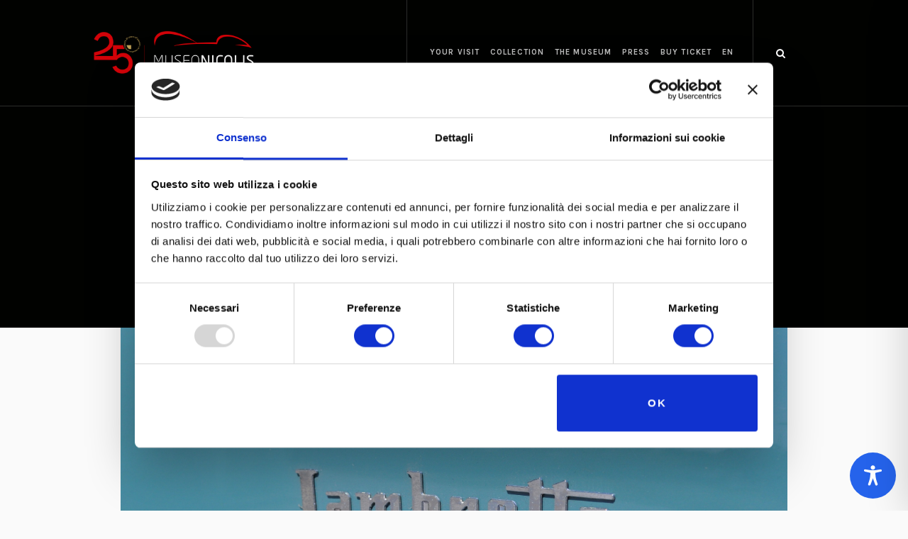

--- FILE ---
content_type: text/html; charset=utf-8
request_url: https://www.google.com/recaptcha/api2/anchor?ar=1&k=6Ldli1wqAAAAAFbWHemoTN3CGxtJYTt52LsY3J-N&co=aHR0cHM6Ly93d3cubXVzZW9uaWNvbGlzLmNvbTo0NDM.&hl=en&v=PoyoqOPhxBO7pBk68S4YbpHZ&size=invisible&anchor-ms=20000&execute-ms=30000&cb=x03tkiiodzab
body_size: 48815
content:
<!DOCTYPE HTML><html dir="ltr" lang="en"><head><meta http-equiv="Content-Type" content="text/html; charset=UTF-8">
<meta http-equiv="X-UA-Compatible" content="IE=edge">
<title>reCAPTCHA</title>
<style type="text/css">
/* cyrillic-ext */
@font-face {
  font-family: 'Roboto';
  font-style: normal;
  font-weight: 400;
  font-stretch: 100%;
  src: url(//fonts.gstatic.com/s/roboto/v48/KFO7CnqEu92Fr1ME7kSn66aGLdTylUAMa3GUBHMdazTgWw.woff2) format('woff2');
  unicode-range: U+0460-052F, U+1C80-1C8A, U+20B4, U+2DE0-2DFF, U+A640-A69F, U+FE2E-FE2F;
}
/* cyrillic */
@font-face {
  font-family: 'Roboto';
  font-style: normal;
  font-weight: 400;
  font-stretch: 100%;
  src: url(//fonts.gstatic.com/s/roboto/v48/KFO7CnqEu92Fr1ME7kSn66aGLdTylUAMa3iUBHMdazTgWw.woff2) format('woff2');
  unicode-range: U+0301, U+0400-045F, U+0490-0491, U+04B0-04B1, U+2116;
}
/* greek-ext */
@font-face {
  font-family: 'Roboto';
  font-style: normal;
  font-weight: 400;
  font-stretch: 100%;
  src: url(//fonts.gstatic.com/s/roboto/v48/KFO7CnqEu92Fr1ME7kSn66aGLdTylUAMa3CUBHMdazTgWw.woff2) format('woff2');
  unicode-range: U+1F00-1FFF;
}
/* greek */
@font-face {
  font-family: 'Roboto';
  font-style: normal;
  font-weight: 400;
  font-stretch: 100%;
  src: url(//fonts.gstatic.com/s/roboto/v48/KFO7CnqEu92Fr1ME7kSn66aGLdTylUAMa3-UBHMdazTgWw.woff2) format('woff2');
  unicode-range: U+0370-0377, U+037A-037F, U+0384-038A, U+038C, U+038E-03A1, U+03A3-03FF;
}
/* math */
@font-face {
  font-family: 'Roboto';
  font-style: normal;
  font-weight: 400;
  font-stretch: 100%;
  src: url(//fonts.gstatic.com/s/roboto/v48/KFO7CnqEu92Fr1ME7kSn66aGLdTylUAMawCUBHMdazTgWw.woff2) format('woff2');
  unicode-range: U+0302-0303, U+0305, U+0307-0308, U+0310, U+0312, U+0315, U+031A, U+0326-0327, U+032C, U+032F-0330, U+0332-0333, U+0338, U+033A, U+0346, U+034D, U+0391-03A1, U+03A3-03A9, U+03B1-03C9, U+03D1, U+03D5-03D6, U+03F0-03F1, U+03F4-03F5, U+2016-2017, U+2034-2038, U+203C, U+2040, U+2043, U+2047, U+2050, U+2057, U+205F, U+2070-2071, U+2074-208E, U+2090-209C, U+20D0-20DC, U+20E1, U+20E5-20EF, U+2100-2112, U+2114-2115, U+2117-2121, U+2123-214F, U+2190, U+2192, U+2194-21AE, U+21B0-21E5, U+21F1-21F2, U+21F4-2211, U+2213-2214, U+2216-22FF, U+2308-230B, U+2310, U+2319, U+231C-2321, U+2336-237A, U+237C, U+2395, U+239B-23B7, U+23D0, U+23DC-23E1, U+2474-2475, U+25AF, U+25B3, U+25B7, U+25BD, U+25C1, U+25CA, U+25CC, U+25FB, U+266D-266F, U+27C0-27FF, U+2900-2AFF, U+2B0E-2B11, U+2B30-2B4C, U+2BFE, U+3030, U+FF5B, U+FF5D, U+1D400-1D7FF, U+1EE00-1EEFF;
}
/* symbols */
@font-face {
  font-family: 'Roboto';
  font-style: normal;
  font-weight: 400;
  font-stretch: 100%;
  src: url(//fonts.gstatic.com/s/roboto/v48/KFO7CnqEu92Fr1ME7kSn66aGLdTylUAMaxKUBHMdazTgWw.woff2) format('woff2');
  unicode-range: U+0001-000C, U+000E-001F, U+007F-009F, U+20DD-20E0, U+20E2-20E4, U+2150-218F, U+2190, U+2192, U+2194-2199, U+21AF, U+21E6-21F0, U+21F3, U+2218-2219, U+2299, U+22C4-22C6, U+2300-243F, U+2440-244A, U+2460-24FF, U+25A0-27BF, U+2800-28FF, U+2921-2922, U+2981, U+29BF, U+29EB, U+2B00-2BFF, U+4DC0-4DFF, U+FFF9-FFFB, U+10140-1018E, U+10190-1019C, U+101A0, U+101D0-101FD, U+102E0-102FB, U+10E60-10E7E, U+1D2C0-1D2D3, U+1D2E0-1D37F, U+1F000-1F0FF, U+1F100-1F1AD, U+1F1E6-1F1FF, U+1F30D-1F30F, U+1F315, U+1F31C, U+1F31E, U+1F320-1F32C, U+1F336, U+1F378, U+1F37D, U+1F382, U+1F393-1F39F, U+1F3A7-1F3A8, U+1F3AC-1F3AF, U+1F3C2, U+1F3C4-1F3C6, U+1F3CA-1F3CE, U+1F3D4-1F3E0, U+1F3ED, U+1F3F1-1F3F3, U+1F3F5-1F3F7, U+1F408, U+1F415, U+1F41F, U+1F426, U+1F43F, U+1F441-1F442, U+1F444, U+1F446-1F449, U+1F44C-1F44E, U+1F453, U+1F46A, U+1F47D, U+1F4A3, U+1F4B0, U+1F4B3, U+1F4B9, U+1F4BB, U+1F4BF, U+1F4C8-1F4CB, U+1F4D6, U+1F4DA, U+1F4DF, U+1F4E3-1F4E6, U+1F4EA-1F4ED, U+1F4F7, U+1F4F9-1F4FB, U+1F4FD-1F4FE, U+1F503, U+1F507-1F50B, U+1F50D, U+1F512-1F513, U+1F53E-1F54A, U+1F54F-1F5FA, U+1F610, U+1F650-1F67F, U+1F687, U+1F68D, U+1F691, U+1F694, U+1F698, U+1F6AD, U+1F6B2, U+1F6B9-1F6BA, U+1F6BC, U+1F6C6-1F6CF, U+1F6D3-1F6D7, U+1F6E0-1F6EA, U+1F6F0-1F6F3, U+1F6F7-1F6FC, U+1F700-1F7FF, U+1F800-1F80B, U+1F810-1F847, U+1F850-1F859, U+1F860-1F887, U+1F890-1F8AD, U+1F8B0-1F8BB, U+1F8C0-1F8C1, U+1F900-1F90B, U+1F93B, U+1F946, U+1F984, U+1F996, U+1F9E9, U+1FA00-1FA6F, U+1FA70-1FA7C, U+1FA80-1FA89, U+1FA8F-1FAC6, U+1FACE-1FADC, U+1FADF-1FAE9, U+1FAF0-1FAF8, U+1FB00-1FBFF;
}
/* vietnamese */
@font-face {
  font-family: 'Roboto';
  font-style: normal;
  font-weight: 400;
  font-stretch: 100%;
  src: url(//fonts.gstatic.com/s/roboto/v48/KFO7CnqEu92Fr1ME7kSn66aGLdTylUAMa3OUBHMdazTgWw.woff2) format('woff2');
  unicode-range: U+0102-0103, U+0110-0111, U+0128-0129, U+0168-0169, U+01A0-01A1, U+01AF-01B0, U+0300-0301, U+0303-0304, U+0308-0309, U+0323, U+0329, U+1EA0-1EF9, U+20AB;
}
/* latin-ext */
@font-face {
  font-family: 'Roboto';
  font-style: normal;
  font-weight: 400;
  font-stretch: 100%;
  src: url(//fonts.gstatic.com/s/roboto/v48/KFO7CnqEu92Fr1ME7kSn66aGLdTylUAMa3KUBHMdazTgWw.woff2) format('woff2');
  unicode-range: U+0100-02BA, U+02BD-02C5, U+02C7-02CC, U+02CE-02D7, U+02DD-02FF, U+0304, U+0308, U+0329, U+1D00-1DBF, U+1E00-1E9F, U+1EF2-1EFF, U+2020, U+20A0-20AB, U+20AD-20C0, U+2113, U+2C60-2C7F, U+A720-A7FF;
}
/* latin */
@font-face {
  font-family: 'Roboto';
  font-style: normal;
  font-weight: 400;
  font-stretch: 100%;
  src: url(//fonts.gstatic.com/s/roboto/v48/KFO7CnqEu92Fr1ME7kSn66aGLdTylUAMa3yUBHMdazQ.woff2) format('woff2');
  unicode-range: U+0000-00FF, U+0131, U+0152-0153, U+02BB-02BC, U+02C6, U+02DA, U+02DC, U+0304, U+0308, U+0329, U+2000-206F, U+20AC, U+2122, U+2191, U+2193, U+2212, U+2215, U+FEFF, U+FFFD;
}
/* cyrillic-ext */
@font-face {
  font-family: 'Roboto';
  font-style: normal;
  font-weight: 500;
  font-stretch: 100%;
  src: url(//fonts.gstatic.com/s/roboto/v48/KFO7CnqEu92Fr1ME7kSn66aGLdTylUAMa3GUBHMdazTgWw.woff2) format('woff2');
  unicode-range: U+0460-052F, U+1C80-1C8A, U+20B4, U+2DE0-2DFF, U+A640-A69F, U+FE2E-FE2F;
}
/* cyrillic */
@font-face {
  font-family: 'Roboto';
  font-style: normal;
  font-weight: 500;
  font-stretch: 100%;
  src: url(//fonts.gstatic.com/s/roboto/v48/KFO7CnqEu92Fr1ME7kSn66aGLdTylUAMa3iUBHMdazTgWw.woff2) format('woff2');
  unicode-range: U+0301, U+0400-045F, U+0490-0491, U+04B0-04B1, U+2116;
}
/* greek-ext */
@font-face {
  font-family: 'Roboto';
  font-style: normal;
  font-weight: 500;
  font-stretch: 100%;
  src: url(//fonts.gstatic.com/s/roboto/v48/KFO7CnqEu92Fr1ME7kSn66aGLdTylUAMa3CUBHMdazTgWw.woff2) format('woff2');
  unicode-range: U+1F00-1FFF;
}
/* greek */
@font-face {
  font-family: 'Roboto';
  font-style: normal;
  font-weight: 500;
  font-stretch: 100%;
  src: url(//fonts.gstatic.com/s/roboto/v48/KFO7CnqEu92Fr1ME7kSn66aGLdTylUAMa3-UBHMdazTgWw.woff2) format('woff2');
  unicode-range: U+0370-0377, U+037A-037F, U+0384-038A, U+038C, U+038E-03A1, U+03A3-03FF;
}
/* math */
@font-face {
  font-family: 'Roboto';
  font-style: normal;
  font-weight: 500;
  font-stretch: 100%;
  src: url(//fonts.gstatic.com/s/roboto/v48/KFO7CnqEu92Fr1ME7kSn66aGLdTylUAMawCUBHMdazTgWw.woff2) format('woff2');
  unicode-range: U+0302-0303, U+0305, U+0307-0308, U+0310, U+0312, U+0315, U+031A, U+0326-0327, U+032C, U+032F-0330, U+0332-0333, U+0338, U+033A, U+0346, U+034D, U+0391-03A1, U+03A3-03A9, U+03B1-03C9, U+03D1, U+03D5-03D6, U+03F0-03F1, U+03F4-03F5, U+2016-2017, U+2034-2038, U+203C, U+2040, U+2043, U+2047, U+2050, U+2057, U+205F, U+2070-2071, U+2074-208E, U+2090-209C, U+20D0-20DC, U+20E1, U+20E5-20EF, U+2100-2112, U+2114-2115, U+2117-2121, U+2123-214F, U+2190, U+2192, U+2194-21AE, U+21B0-21E5, U+21F1-21F2, U+21F4-2211, U+2213-2214, U+2216-22FF, U+2308-230B, U+2310, U+2319, U+231C-2321, U+2336-237A, U+237C, U+2395, U+239B-23B7, U+23D0, U+23DC-23E1, U+2474-2475, U+25AF, U+25B3, U+25B7, U+25BD, U+25C1, U+25CA, U+25CC, U+25FB, U+266D-266F, U+27C0-27FF, U+2900-2AFF, U+2B0E-2B11, U+2B30-2B4C, U+2BFE, U+3030, U+FF5B, U+FF5D, U+1D400-1D7FF, U+1EE00-1EEFF;
}
/* symbols */
@font-face {
  font-family: 'Roboto';
  font-style: normal;
  font-weight: 500;
  font-stretch: 100%;
  src: url(//fonts.gstatic.com/s/roboto/v48/KFO7CnqEu92Fr1ME7kSn66aGLdTylUAMaxKUBHMdazTgWw.woff2) format('woff2');
  unicode-range: U+0001-000C, U+000E-001F, U+007F-009F, U+20DD-20E0, U+20E2-20E4, U+2150-218F, U+2190, U+2192, U+2194-2199, U+21AF, U+21E6-21F0, U+21F3, U+2218-2219, U+2299, U+22C4-22C6, U+2300-243F, U+2440-244A, U+2460-24FF, U+25A0-27BF, U+2800-28FF, U+2921-2922, U+2981, U+29BF, U+29EB, U+2B00-2BFF, U+4DC0-4DFF, U+FFF9-FFFB, U+10140-1018E, U+10190-1019C, U+101A0, U+101D0-101FD, U+102E0-102FB, U+10E60-10E7E, U+1D2C0-1D2D3, U+1D2E0-1D37F, U+1F000-1F0FF, U+1F100-1F1AD, U+1F1E6-1F1FF, U+1F30D-1F30F, U+1F315, U+1F31C, U+1F31E, U+1F320-1F32C, U+1F336, U+1F378, U+1F37D, U+1F382, U+1F393-1F39F, U+1F3A7-1F3A8, U+1F3AC-1F3AF, U+1F3C2, U+1F3C4-1F3C6, U+1F3CA-1F3CE, U+1F3D4-1F3E0, U+1F3ED, U+1F3F1-1F3F3, U+1F3F5-1F3F7, U+1F408, U+1F415, U+1F41F, U+1F426, U+1F43F, U+1F441-1F442, U+1F444, U+1F446-1F449, U+1F44C-1F44E, U+1F453, U+1F46A, U+1F47D, U+1F4A3, U+1F4B0, U+1F4B3, U+1F4B9, U+1F4BB, U+1F4BF, U+1F4C8-1F4CB, U+1F4D6, U+1F4DA, U+1F4DF, U+1F4E3-1F4E6, U+1F4EA-1F4ED, U+1F4F7, U+1F4F9-1F4FB, U+1F4FD-1F4FE, U+1F503, U+1F507-1F50B, U+1F50D, U+1F512-1F513, U+1F53E-1F54A, U+1F54F-1F5FA, U+1F610, U+1F650-1F67F, U+1F687, U+1F68D, U+1F691, U+1F694, U+1F698, U+1F6AD, U+1F6B2, U+1F6B9-1F6BA, U+1F6BC, U+1F6C6-1F6CF, U+1F6D3-1F6D7, U+1F6E0-1F6EA, U+1F6F0-1F6F3, U+1F6F7-1F6FC, U+1F700-1F7FF, U+1F800-1F80B, U+1F810-1F847, U+1F850-1F859, U+1F860-1F887, U+1F890-1F8AD, U+1F8B0-1F8BB, U+1F8C0-1F8C1, U+1F900-1F90B, U+1F93B, U+1F946, U+1F984, U+1F996, U+1F9E9, U+1FA00-1FA6F, U+1FA70-1FA7C, U+1FA80-1FA89, U+1FA8F-1FAC6, U+1FACE-1FADC, U+1FADF-1FAE9, U+1FAF0-1FAF8, U+1FB00-1FBFF;
}
/* vietnamese */
@font-face {
  font-family: 'Roboto';
  font-style: normal;
  font-weight: 500;
  font-stretch: 100%;
  src: url(//fonts.gstatic.com/s/roboto/v48/KFO7CnqEu92Fr1ME7kSn66aGLdTylUAMa3OUBHMdazTgWw.woff2) format('woff2');
  unicode-range: U+0102-0103, U+0110-0111, U+0128-0129, U+0168-0169, U+01A0-01A1, U+01AF-01B0, U+0300-0301, U+0303-0304, U+0308-0309, U+0323, U+0329, U+1EA0-1EF9, U+20AB;
}
/* latin-ext */
@font-face {
  font-family: 'Roboto';
  font-style: normal;
  font-weight: 500;
  font-stretch: 100%;
  src: url(//fonts.gstatic.com/s/roboto/v48/KFO7CnqEu92Fr1ME7kSn66aGLdTylUAMa3KUBHMdazTgWw.woff2) format('woff2');
  unicode-range: U+0100-02BA, U+02BD-02C5, U+02C7-02CC, U+02CE-02D7, U+02DD-02FF, U+0304, U+0308, U+0329, U+1D00-1DBF, U+1E00-1E9F, U+1EF2-1EFF, U+2020, U+20A0-20AB, U+20AD-20C0, U+2113, U+2C60-2C7F, U+A720-A7FF;
}
/* latin */
@font-face {
  font-family: 'Roboto';
  font-style: normal;
  font-weight: 500;
  font-stretch: 100%;
  src: url(//fonts.gstatic.com/s/roboto/v48/KFO7CnqEu92Fr1ME7kSn66aGLdTylUAMa3yUBHMdazQ.woff2) format('woff2');
  unicode-range: U+0000-00FF, U+0131, U+0152-0153, U+02BB-02BC, U+02C6, U+02DA, U+02DC, U+0304, U+0308, U+0329, U+2000-206F, U+20AC, U+2122, U+2191, U+2193, U+2212, U+2215, U+FEFF, U+FFFD;
}
/* cyrillic-ext */
@font-face {
  font-family: 'Roboto';
  font-style: normal;
  font-weight: 900;
  font-stretch: 100%;
  src: url(//fonts.gstatic.com/s/roboto/v48/KFO7CnqEu92Fr1ME7kSn66aGLdTylUAMa3GUBHMdazTgWw.woff2) format('woff2');
  unicode-range: U+0460-052F, U+1C80-1C8A, U+20B4, U+2DE0-2DFF, U+A640-A69F, U+FE2E-FE2F;
}
/* cyrillic */
@font-face {
  font-family: 'Roboto';
  font-style: normal;
  font-weight: 900;
  font-stretch: 100%;
  src: url(//fonts.gstatic.com/s/roboto/v48/KFO7CnqEu92Fr1ME7kSn66aGLdTylUAMa3iUBHMdazTgWw.woff2) format('woff2');
  unicode-range: U+0301, U+0400-045F, U+0490-0491, U+04B0-04B1, U+2116;
}
/* greek-ext */
@font-face {
  font-family: 'Roboto';
  font-style: normal;
  font-weight: 900;
  font-stretch: 100%;
  src: url(//fonts.gstatic.com/s/roboto/v48/KFO7CnqEu92Fr1ME7kSn66aGLdTylUAMa3CUBHMdazTgWw.woff2) format('woff2');
  unicode-range: U+1F00-1FFF;
}
/* greek */
@font-face {
  font-family: 'Roboto';
  font-style: normal;
  font-weight: 900;
  font-stretch: 100%;
  src: url(//fonts.gstatic.com/s/roboto/v48/KFO7CnqEu92Fr1ME7kSn66aGLdTylUAMa3-UBHMdazTgWw.woff2) format('woff2');
  unicode-range: U+0370-0377, U+037A-037F, U+0384-038A, U+038C, U+038E-03A1, U+03A3-03FF;
}
/* math */
@font-face {
  font-family: 'Roboto';
  font-style: normal;
  font-weight: 900;
  font-stretch: 100%;
  src: url(//fonts.gstatic.com/s/roboto/v48/KFO7CnqEu92Fr1ME7kSn66aGLdTylUAMawCUBHMdazTgWw.woff2) format('woff2');
  unicode-range: U+0302-0303, U+0305, U+0307-0308, U+0310, U+0312, U+0315, U+031A, U+0326-0327, U+032C, U+032F-0330, U+0332-0333, U+0338, U+033A, U+0346, U+034D, U+0391-03A1, U+03A3-03A9, U+03B1-03C9, U+03D1, U+03D5-03D6, U+03F0-03F1, U+03F4-03F5, U+2016-2017, U+2034-2038, U+203C, U+2040, U+2043, U+2047, U+2050, U+2057, U+205F, U+2070-2071, U+2074-208E, U+2090-209C, U+20D0-20DC, U+20E1, U+20E5-20EF, U+2100-2112, U+2114-2115, U+2117-2121, U+2123-214F, U+2190, U+2192, U+2194-21AE, U+21B0-21E5, U+21F1-21F2, U+21F4-2211, U+2213-2214, U+2216-22FF, U+2308-230B, U+2310, U+2319, U+231C-2321, U+2336-237A, U+237C, U+2395, U+239B-23B7, U+23D0, U+23DC-23E1, U+2474-2475, U+25AF, U+25B3, U+25B7, U+25BD, U+25C1, U+25CA, U+25CC, U+25FB, U+266D-266F, U+27C0-27FF, U+2900-2AFF, U+2B0E-2B11, U+2B30-2B4C, U+2BFE, U+3030, U+FF5B, U+FF5D, U+1D400-1D7FF, U+1EE00-1EEFF;
}
/* symbols */
@font-face {
  font-family: 'Roboto';
  font-style: normal;
  font-weight: 900;
  font-stretch: 100%;
  src: url(//fonts.gstatic.com/s/roboto/v48/KFO7CnqEu92Fr1ME7kSn66aGLdTylUAMaxKUBHMdazTgWw.woff2) format('woff2');
  unicode-range: U+0001-000C, U+000E-001F, U+007F-009F, U+20DD-20E0, U+20E2-20E4, U+2150-218F, U+2190, U+2192, U+2194-2199, U+21AF, U+21E6-21F0, U+21F3, U+2218-2219, U+2299, U+22C4-22C6, U+2300-243F, U+2440-244A, U+2460-24FF, U+25A0-27BF, U+2800-28FF, U+2921-2922, U+2981, U+29BF, U+29EB, U+2B00-2BFF, U+4DC0-4DFF, U+FFF9-FFFB, U+10140-1018E, U+10190-1019C, U+101A0, U+101D0-101FD, U+102E0-102FB, U+10E60-10E7E, U+1D2C0-1D2D3, U+1D2E0-1D37F, U+1F000-1F0FF, U+1F100-1F1AD, U+1F1E6-1F1FF, U+1F30D-1F30F, U+1F315, U+1F31C, U+1F31E, U+1F320-1F32C, U+1F336, U+1F378, U+1F37D, U+1F382, U+1F393-1F39F, U+1F3A7-1F3A8, U+1F3AC-1F3AF, U+1F3C2, U+1F3C4-1F3C6, U+1F3CA-1F3CE, U+1F3D4-1F3E0, U+1F3ED, U+1F3F1-1F3F3, U+1F3F5-1F3F7, U+1F408, U+1F415, U+1F41F, U+1F426, U+1F43F, U+1F441-1F442, U+1F444, U+1F446-1F449, U+1F44C-1F44E, U+1F453, U+1F46A, U+1F47D, U+1F4A3, U+1F4B0, U+1F4B3, U+1F4B9, U+1F4BB, U+1F4BF, U+1F4C8-1F4CB, U+1F4D6, U+1F4DA, U+1F4DF, U+1F4E3-1F4E6, U+1F4EA-1F4ED, U+1F4F7, U+1F4F9-1F4FB, U+1F4FD-1F4FE, U+1F503, U+1F507-1F50B, U+1F50D, U+1F512-1F513, U+1F53E-1F54A, U+1F54F-1F5FA, U+1F610, U+1F650-1F67F, U+1F687, U+1F68D, U+1F691, U+1F694, U+1F698, U+1F6AD, U+1F6B2, U+1F6B9-1F6BA, U+1F6BC, U+1F6C6-1F6CF, U+1F6D3-1F6D7, U+1F6E0-1F6EA, U+1F6F0-1F6F3, U+1F6F7-1F6FC, U+1F700-1F7FF, U+1F800-1F80B, U+1F810-1F847, U+1F850-1F859, U+1F860-1F887, U+1F890-1F8AD, U+1F8B0-1F8BB, U+1F8C0-1F8C1, U+1F900-1F90B, U+1F93B, U+1F946, U+1F984, U+1F996, U+1F9E9, U+1FA00-1FA6F, U+1FA70-1FA7C, U+1FA80-1FA89, U+1FA8F-1FAC6, U+1FACE-1FADC, U+1FADF-1FAE9, U+1FAF0-1FAF8, U+1FB00-1FBFF;
}
/* vietnamese */
@font-face {
  font-family: 'Roboto';
  font-style: normal;
  font-weight: 900;
  font-stretch: 100%;
  src: url(//fonts.gstatic.com/s/roboto/v48/KFO7CnqEu92Fr1ME7kSn66aGLdTylUAMa3OUBHMdazTgWw.woff2) format('woff2');
  unicode-range: U+0102-0103, U+0110-0111, U+0128-0129, U+0168-0169, U+01A0-01A1, U+01AF-01B0, U+0300-0301, U+0303-0304, U+0308-0309, U+0323, U+0329, U+1EA0-1EF9, U+20AB;
}
/* latin-ext */
@font-face {
  font-family: 'Roboto';
  font-style: normal;
  font-weight: 900;
  font-stretch: 100%;
  src: url(//fonts.gstatic.com/s/roboto/v48/KFO7CnqEu92Fr1ME7kSn66aGLdTylUAMa3KUBHMdazTgWw.woff2) format('woff2');
  unicode-range: U+0100-02BA, U+02BD-02C5, U+02C7-02CC, U+02CE-02D7, U+02DD-02FF, U+0304, U+0308, U+0329, U+1D00-1DBF, U+1E00-1E9F, U+1EF2-1EFF, U+2020, U+20A0-20AB, U+20AD-20C0, U+2113, U+2C60-2C7F, U+A720-A7FF;
}
/* latin */
@font-face {
  font-family: 'Roboto';
  font-style: normal;
  font-weight: 900;
  font-stretch: 100%;
  src: url(//fonts.gstatic.com/s/roboto/v48/KFO7CnqEu92Fr1ME7kSn66aGLdTylUAMa3yUBHMdazQ.woff2) format('woff2');
  unicode-range: U+0000-00FF, U+0131, U+0152-0153, U+02BB-02BC, U+02C6, U+02DA, U+02DC, U+0304, U+0308, U+0329, U+2000-206F, U+20AC, U+2122, U+2191, U+2193, U+2212, U+2215, U+FEFF, U+FFFD;
}

</style>
<link rel="stylesheet" type="text/css" href="https://www.gstatic.com/recaptcha/releases/PoyoqOPhxBO7pBk68S4YbpHZ/styles__ltr.css">
<script nonce="Nf9ABkB-Wz_o6d8E_id01A" type="text/javascript">window['__recaptcha_api'] = 'https://www.google.com/recaptcha/api2/';</script>
<script type="text/javascript" src="https://www.gstatic.com/recaptcha/releases/PoyoqOPhxBO7pBk68S4YbpHZ/recaptcha__en.js" nonce="Nf9ABkB-Wz_o6d8E_id01A">
      
    </script></head>
<body><div id="rc-anchor-alert" class="rc-anchor-alert"></div>
<input type="hidden" id="recaptcha-token" value="[base64]">
<script type="text/javascript" nonce="Nf9ABkB-Wz_o6d8E_id01A">
      recaptcha.anchor.Main.init("[\x22ainput\x22,[\x22bgdata\x22,\x22\x22,\[base64]/[base64]/[base64]/KE4oMTI0LHYsdi5HKSxMWihsLHYpKTpOKDEyNCx2LGwpLFYpLHYpLFQpKSxGKDE3MSx2KX0scjc9ZnVuY3Rpb24obCl7cmV0dXJuIGx9LEM9ZnVuY3Rpb24obCxWLHYpe04odixsLFYpLFZbYWtdPTI3OTZ9LG49ZnVuY3Rpb24obCxWKXtWLlg9KChWLlg/[base64]/[base64]/[base64]/[base64]/[base64]/[base64]/[base64]/[base64]/[base64]/[base64]/[base64]\\u003d\x22,\[base64]\\u003d\\u003d\x22,\x22wqwmwrk8w7JARsO5fzZUCiYww6DDvwfDmMO+BjQsSmkqw43Cvk14d15BEnLDiVjCtRcydH8MwrbDi1vCmSxPWFgUWFEsBMK9w6YhYQPCiMKEwrEnwroiRMOPC8K9ChJFKMO4woxswqlOw5DCnsOpXsOEKnzDh8O5DcK/wqHCowpXw4bDv3DCtynCscOVw5/[base64]/[base64]/NsKnw5bCisKOwrnCkw4VGMKucHxEw6BAwr5Owpwgw7p4w5/DgE4xG8OmwqJ/w6JCJWEnwo/DqCjDo8K/[base64]/CuXYDQFfDvMK2dcONwo4owqtMIxdQw4/Cs8KQFMKdwopjwqHCtMK0bcOgSCwhwqw8YMKxwpTCmR7CjMOYccOGWXrDp3dTOsOUwpM6w4fDh8OKDm5cJV1VwqR2wrgWD8K9w6MdwpXDhHlZwpnCnmB0wpHCjgVKV8Otw7TDhcKzw6/[base64]/wrx1w7prH8KCPMOuDFHDk8KTG2MjfMKOw6Mqw4jDpUfCs0d1w7zDv8OBwo5RNcKRH2XDn8OYH8Ondj3CgUvDvsKwfwVPJjzDgsO4GHnCqsOswpLDqhLCkTDDpsKmwpwxBz4KJsOrVHdzw4kGw4RGfMKqw5N6X0PDm8O7w7/DksKHccObwppyACTCuWfCq8KUVMOew5fDtcKbwpDClcOKwo7Ct0JFwrIaUFfCuid/UlfDvALCqMKow6jDpUYIwrZKw6smwoguYsKVZcO6MQTDisKWw4NuOQ5BQMKZLyEvbcK7wq56RMOuDMOab8OlXDnDojhaPcKzw4VJwonDssOvw7bDgsKVb3wzwrRMZsO0wpbDtMKJKcOeA8KNw49iw6RMwp/DkB/CucKQPUIZMl/Dh3rCjkAobVhTe3zDgDbDkU3DjsOXB1UOYMOaw7TDgFHDmULDqsK2wqHDoMOCwppxwoxGHUXDqX3CvjDDpAPDuAnCmMOXHcKyTMKww5vDqmM9Fn/CosONwq1ww6FTUjjCsUAaAxIQw7BhGz94w5Qlw7nDv8OZwpACfcKFwr9wNExNWg7DscKHFMOMWcOgf39pwq0Ec8KTWERiwokPwow5w4/DpMOGwr8LbQ3DisKzw4rDiy1oF196Z8KUIEnDnsKBwqYCQsOVS0UqScO9CcOnw540RmhqTcOwby/DqibChsOZw4jCqcOjJ8OrwoAfwqTDscKFPzHCqcKzU8OmeSR8RMOMPm/CtUUdw7TDo3LDn33CuH/[base64]/[base64]/CvMKgPcKiw5lqVcKQCcKdEELDqsO/UsKSwqDCnMKdARwWwp0Lw7TDqWlIw6/[base64]/ScO0w4AIwpF5woVLwodcw5kxw5oBLQ89woBbwrVJG07DrcKMAsKJbMK1EsKKTMO8fU3DkBEWw65kVA/CpsODJiQnGcOxSQvDtcKIa8O3w6jDq8K5XlDCl8KLPD3Cu8KNw5bCh8OAwrY8TcK0wohtYQPCoRTDsk/[base64]/CugTCizBASMObeyjCisOBwrfCrsOVw4fChQ0EIcKWwokwViXCs8OTwpQlaQtrw6TDjcKFGsOhw652SV/Cm8KSwqQ1w6pqVMOdw5fCvMOVwpXCsMK4a2XDnyUCEEjCmE1KSWkVfcOhwrYHJ8K3FMKNWcOswpgeRcKFw70AGMKjLMKKWWV/w4bCs8KkNMOecT8FH8KwZ8OwwqDChDgcaC1hw5AawqPDl8K7w68BK8OKFMO1w4cbw7XDicOawrlUSsObJsKePF/CvsOvw5hLw685Glh7bMKRw7Elw5AJw4ADUcKFwpQxwpVjPMO3O8Otw49DwpzDrHLDkMKew7XDl8OEKjgHcMO9Zz/[base64]/DscOzJsK+K8KOwonDv3xFX3Mbwq3Cv8OaQMO1woQMFcORQyjDnMKcw5zCjwLCmcO0w4jCr8OhOcO6XjRZTcKlOwVSwqxSw5vCoDRxw54Vw7VGXnjDqMKIw446F8KRwrnClhp7acOUw4XDhkLCqyMZw5UBwrFKDcKRc18ywoXCt8O8EmVLw4Ycw7/DqGhpw4XChSIDWyTCrDQ+YsKKw5vDhkdqBsOAVE0fEsO6ElVRw4fCjcKuHBjDqMObwoHChT8Lwo3Cv8OMw6wJw6rDtsOdJ8OZHy1vw4/ClC/DnQI7wqHCixl9wprDpcKpaFQBFcOHKBNpSnbDp8KSQsKEwrHDosO0TUoxwq9DB8KCdMOvDcODJcOmCMKNwozDusOZEFvCnQosw6TClsK4ScK5wpAvw7HDvsO/eTszT8KQw6vCm8OdFlYWCcKvw5JPwo/Dt1LCrsO4wqlRe8OQYcK6M8KjwrzCpsOjREFow6YKw7U5wqPChnnCnMKlNMK+w5bDiSJYwp9Fw5kww45MwoXCuUfDh0TCl019w5rCucOzwpnDn33CgMObw5nCunPCuT/[base64]/DmHFXWsOBY8KpViZGZcKyw4TDq3FsTWrCsydFfnouLljDoX3CizHCqwLDv8KZHMOQU8KTPsKmMcOQS3kOHRBgdsKUP1AxwqfCmcOIYsKlwqctw5A5w5DCm8OYwpIrw4/[base64]/[base64]/DhcKBRX3DmUTCths1GMOkZ3wsWnbCi8KGwoUvw7ATccOZwoDCkG/DqcKBw58WwqTCslvDgRY5Xw3CiU4xCMKjNsKzCMOIbsOKJMOeSDjDg8KmOsOFw77Dk8K6BsKQw591GlnCuWnDqQTDjsOew5N5C0/CgBnCtEVswrBHw69Rw4NHdE16w6k9E8O/w41cw65UIkPCqcOuw5rDqcOSwooURyjDuBZrR8OMFcKqw6YRwozCvsOTDMOew5HDmyLDvgzCgnnCukzCssKPBGTDhTlFPj7CtsO3wrzCucKZwr/[base64]/CjnHDlsO+w7jDiiFAw5RBLMOPwpbCv0Y1wpTDucK6w4V+wpHDuCvDrRfDtDLCksO7wq/[base64]/M8OuwrzDiiVpCMOrdcKfL8KywqXDhsKqD8Ksc8Oww4DDvgLCr33CtzzCo8KywqzCqsK/[base64]/CnMK8HC7DvsOrw4VZw7knwpvDg3YST8KlPw1aV0DCs8KTJDEEwrbDtMKoAMKSw4fCsjw9KcKWR8OYw7LCim1RQ3LCuGN/eMK3TMKSwqdofkPCkMOLPhhERih5WDxvHsOBP3jDuRvCr00JwrrDsW1sw6l3wo/CrGfDvAd9WmbDh8O8YFnDlmstw77DmyDCqcOlTcKaDSNowq7Dm0LCuhB7wrnCvcONJ8OODcO9wrHDr8OuS25ANFnCmMOpADPDlMKcFsKcUsKUQzvCi3x+w4jDvCDCh3zDngwGwrnDocKxwrzDoFp2bsOSwqshB1MRwocKw7s6XsK1w7UxwqpVNXVswrh/SMKmw5LDt8Obw6MMKcOTw7/DlsOSwpojFn/Cj8KWTsOfShnDgT0kwp/[base64]/DnsK+bjhbNTXDucO2w607CDAgw6UQwrHDm8KidcOkw65vw4jDiQXDlsKnwoTDlMOgWsOAbcOjw6nDrMKYZcKNQcKDwrPDjx7Do3jCo1d1NifDvMKCwoHDkzrDrcKNwoxYw47Csk0Hw7/[base64]/RhJ7w7M2HMK7MMOGw7XDo1k6T8KEwpNPX8K/woTDiCrDgU/CrmECTsOQw4wVwpJewplac1vClsODVXlwMMKfUj8JwpsRCFrCq8KswpkzQsOhwr0Fwq7DqcKxwp83w7HDrRzCjsOxwrAhw5/CicOPwrhFw6ISWsOIYsKpMjQIwo3DkcO6wqHCsE/DnBk2wqPDmHwyJ8OaA0gMw58cw4NEExXDvEhUw7d+wpzCp8KTwr7CtyZuGsKIw7vDv8KEC8OhbsKqw7ogw6XCqsOKd8KWaMOrNsOFVS7CjkoWw7jDk8Oxw6PDpD/DnsOOw4s/UWnCvV0sw6dBZwTCnD7DoMKlUXxaCMKPJ8Kuw4zDrEhEwq/ChRjDgV/DtcO4wqNxLH/CpMOpZypfw7chwq4swq7Cq8KdbBRAwr/CoMKww4MHT2TDvsOKw7XCm1pPw4HDicKsGR5oZ8OHPsO0w7/DvBjDpMOxwp3CgsOzFsO8RcKQEsOow5bCsEfDjmhHwr3CgG9mADVfwpAmd20FwrbCokDDscK+L8KMccOeVcOFwq/Cj8KOfsOwwqrCisOce8Ojw5LDkcKaLxTDkC3DhVfDkhV0WDUHw4zDgxXCosKNw4bCusOpwrRbJcKGwrlAKzUbwpkpw4JewpbDsnYzwo7CvjkBQsO5wr3CisK7ZVDChsOaCMOZRsKNaQwqRm/CtsKoe8Kpwqh+w7/Cvy0Pwq4zw7zCkcKwZ35uRDodwqHDnSPCtyfCkm7Dh8OXAcKcw7/[base64]/Dri5rwrIow4zDr8OqUsOsfcOZAmVWIUXCojgGw7XCl2XDjnpbCERow6NnQ8Ogw7xNelvCksKaQsOjb8OfHsOQT1dpPzPDt3TCusONOsK5IMOtw7PCuE3CiMKRXXcNMBLDnMKBVwBRPjU+ZMK3w6nDiEzCgjvDgE0rw5IBw6PCnjrCizFaUsO1w7HDux/DvcKeKzjCnCVmw6zDgMOCwqs5wrgzBcOQwojDnsKtN2JWNyzCkS0yw4gcwpsGOsKww4nDpcO0w5oHw6UMBCFfb2DCksOxCUHDh8OFccK8VivCp8K/w4vDrcO6a8OQwpMmUw4JwonDjcOCeXHCn8Olw7zCo8O/woNQE8KkZkgNBUVSIsO/c8OTR8O0VnzCjRnDvsOEw41eXyvDp8ODw5DDtRoDU8OlwptNw69tw5EjwrnCtWsDHh7DuhLCsMONRcKlw5p9wprDvsKpwqHDr8KKHV9XRG7Cl2kiwovCuB4mI8OgOsKvw7bDucOSwrnDnsK6wqI3f8Ocwr/Cs8KJf8Kkw4MZRsKMw6bCt8OWb8KVEjzCph7DjMOnw5dDeHMheMKLw4TCmsKZwrMPw4dXw6UIwqV1woNIw7dXHMKzV1k4w7XCq8ODwojCg8KIYxgAwrbCm8OLw7MdUiDCv8OYwr85AMOndQRLP8KBJQNVw4VnFsOnDCJJYsKDwodpOMK2WjbCjHQaw6Unwp/[base64]/DjsOAAsKXPFNyYcOjbcKVwpHCkELClsKSNMOWw6DCu8Ktw7RDA0TCi8O0w49rw5fCmsOSM8OaW8Kswr/DrcOowqsabMOBYcK7b8KdwoJGw5FgZ3B1QxzCv8KiEh/Dv8Oyw41Gw5LDhcOvUF/[base64]/[base64]/CgjvDtMK9w7oMwpsUXV/Djys9TxHDjMOSScOaPsORwrXDlnR1YMOCwqR0w5bDol1kZMOrwpsUwrXDscKEw6t0woUQEwxvw7R3bgDCscO8wqgLw6fCuQYqwqhAfSEOA3TDpEA+wrzDo8K4NcK1CMO+DwzChsKXw4HDlsKIw4xcwphpNw7CqhrDtk5MwoPDszg9C1DCqwFgUQETw4/DksKxw6l4w57CksOPBMO1MMKFDcKrE3VQwqPDvzXChRHDoSTDtEHCpcKeFsOMX0IAPE9SGsOxw6Flw5ZPc8KlwqPDtlc/[base64]/w6ZiRDJ1w5oow6dldSNVHVDCqsKFZk/[base64]/[base64]/DkmnCkwDDkl0eMVNJIcOEwrXDphpCRMOMwqBTwqjCuMKAw5RiwrsfRsO8A8OpeG3ChMOFw6ktccOXw5hawp3DnXXCscO+fA/Cu3d1U1XCjcK5PsKtw6FMw4HDscOfwpLDhcKQWcKaw4JWw4vDpzHClcKWw5DDs8KkwqswwpJnPlt3wpsTcsO2OsO3wokJw7DChsKJwr87IGjDncOMw43DtwvDvcO7RMOdw6nDqcKtw6/DmsKvw5jDuBgjeEkACcOeVQjDmXPCskMUAVUdDcOzw4fDssKEfcO0w5gVFsOfNsKLwrohwq4recKBw6slwqzChGIHcX4qwr/ClFTDl8KVJGrCisKvwr0RwrXCpgTChzQgw4wVKsOOwqFlwr0XK0nCvsKTw70PwpbDqyHDgFZ8GBvDhsOlLQgOwoc+w6taRT7ChDHDg8KNw6p5wrPCnFt5w5pywqdiOWTCmcKywp8bwqccwqF8w6piw41Iwo4cVCE1w5/CpA3DlcOdwqTDulUON8Kvw5jDp8KhNRA0JSrCsMKxTwXDhsOdR8Oewq3CpR9XVMKjwpZ6XcKiwoICVsKVDMOGAWlSw7bDqsOwwobDllg3wogGwo/CiwPCr8KYR2tHw7d9w5sYDx3Ds8OKTmrCiGhVwqBiwq0SX8O6ERwtw6bCv8KCN8Krw5JYw5tmaGhZfC3Cs3YrH8K0WD/[base64]/Dk8OLFixWw4rDksODwrg9w7/Dg8OhwqzDr8KyIBfDoHPCtz3CvQXDsMOwL07CiG0KX8OUw6FNM8OJXcKjw5UFw6/Dpl7Dlh4Pw6nCgMOqw70IRMKvDzoFeMOfG1nCm2LDr8OFLA87ZsKGdzgHw758Y2HDgAshKjTClcKSwrUaZ0nCj23DmmPDiiknw6l7w4XDtMKkwp/CuMKNw4LDo1XCq8OxDQrCgcOaIMKlwqt8D8KsSsOOw48mw6gmcgHClQrClwx4VcKlPErCviTDqS4MWRhQw5gTwpRrwp0Qw6XDg2rDkcKYw6cOfcKVJEPCjFMkwqDDi8O/QE59VMORL8OueWjDusKrF3Juw44aM8KCbcKJG2t5KsOnw5XCkVFTwrp9wqLCoXrCvQzCiD8LRi7CpMOUw6LCmMKbdGfCncO3UgcPNlQew7jCvcKDXsK2HRLCs8K0Gg9kWSQbw6EEccKOwrvDhcOdwoRHRMO/I2U3wpnCmQUDdcKswozDmnM5Cx56w7TDmsO8LMOrwrDClwt5PcK+dVzDi3jCmkQiw4sSCsOqfsOzw6PCshfDo08/[base64]/CosO/wofDi8OCw6MBI2VkwrXCmMKswoJuOcKswr3Di8KSNMO4w5DChcKkw7DCl0NvbcKnwqZXwqVjZ8K6w5rCkcKqHQTCocOlaiPCuMKNCh7Cv8KewprDsXDDpibDs8OQw5hCwrzCrcOaED/CjALCv2TDmcOOwqLDkUjDq2wIw7glIcO9f8Ktw43DkwDDjD3DiDnDkhVRBmYDwqs7wpbClRgrfcOoKsKEwpFMfRA9wrEcfk7DhDfDm8Oyw6fDjMKVwo8KwopUw5dfdsOBwqMnwrLCr8K6w5wcw5bClsKYRcOya8OIKMORHhMNwrMfw7RZPMKFwoU/VyTDgsK6NsKxZxLDm8ObwpHDjAPCksK1w7kzwrU5wp4uw4vCvCgLFsKmdmJzPcK7w7BWOR0bwrHCrj3CqWplw5LDm3XDs37DvGN1w7l/[base64]/DtsODesK5w7Yfw456wpTChMK+EmZxEHBqwpXDl8KTwooFwonCvmnCnR4tIEPCicKCDjDCpsOOHxnDisOGcnvDtGnDkcOUO37CnwfDpcOgwrROfcKLHUEjwqFGw4/[base64]/[base64]/DcKCBmRZNQvDiMKxw5hGasKWQVs0FWt5w4zChsOrTmHDvXTDhTfChnjCj8KzwrZpNMObwqfDiD/Ct8OqEALDsUpHdwZlFcKsMcKBADHDtihdw6wRCzfCu8Kyw5bCjMOHHAAdw4HDjE1QfRjCrcKgwrrCscO1wp3Cm8KxwqTCgsO9wpthRVfCm8KvM0N/A8OIw44gw4PChMOkw7TCuVjDqMKDwrPCoMKjwqMrTMK4A3LDusKofsKJY8OWw7XDvBpAw5FUwoR1CMKbCEzCnsK+w4rChVfDp8O5wpHCmMO/bxFxw43CvsKmwqnDkGF+wrhcdcKDw4UsLMKLwod/wr56aE5BYXDDozB9eGxzw69GwpfDv8KIwqXCgwtnwrlkwpIxAHsEwozDjMO3ecOLV8OvKsK3ZDFFw5cnw5rCg3vDtSXDrnNlCsOEwrszUcKewoh4wqXCnknDiGAXwpfDkMKxw5fChMOiDsOWw5PDrcK3wrZ+Q8KlbHNSw6/Cl8OswpvCnWwhKhINPsK5DU7CjMOcQgDDn8KSw6TDvMKYw6DCjcKGQcKrw6jCo8O/f8OsA8OTwoEkUXXCqTkScsKqw77ClcKABsOsBsOhw5kWU0XCjTbDtAtuGBV/VCxfP30zw7I7w7VQw7zCksKbPMOFw53DiVB2FWwtXcKbUQjDv8Kzw4bDkcKUVWPCqMOYLljDisKmJlbDsT1NwqrDui4nwo7Dtm9hHRbDnMKlMHoYSjB0wovDtmJBFSEkwqASBsONwpdWXcKDwp5Bw5kqQMOtwrTDl0ABwrHDrGDCqMOEUkHCvcKxPMO5HMK/woLDscOXDWItw4/[base64]/[base64]/w7TDisKdwpLCmmbDjSHCjHPDgcO9ccKUYMOwV8OFwpbDgcOPIXrCsx12wrwnwqItw7fCk8K7wppYwqTCiVMTd1ILwpYdw6jDmivClkBFwrvCkhlYOkTClFd6wqrCqx7Dh8OsBU85BsK/w4nCisK6w7AvdMKZw4DCuR7CkwHDhHQXw7Z3aXYow640wqoZw7ApCcKWQSHDj8OndiTDoknCkirDkMK6diYTwr3CsMOTSybDtcKBW8K1wpIda8O/w40WW3I5XVIbwoPCmMKydsK8w5HDisOwWcO4w69GC8O2FVDCgULDtXfCrMKRworDlwobwqN/O8KkIMKMJsKQP8O9fT7CnMKLw5MXcQjDpRY/w4DCkiIgw7EeWiQSw6wXwoZ2w5LCk8OfacO1Vm0Cw4pgS8K/w5vCtsOJU0rCjHIowqU1w63Dr8OhJS/Dv8OAfQXCs8KOwrnDs8K/w6LCk8OYDMOJKVvDssKADsK4wpUybTfDrMODwroLecKxwpjDuxhTRMO4SsKbwr/Ct8KMEi/CssKRKsKlw7PCjivCnwPDqMObEgUBwr7DvMOTezMEwpxJwo13TcOCw7MVasOTwp7DrjvCpx0zGcKCw6rCrSJPw6LCoyJFw7tLw6xsw4QIAGfDvDXCskXDncOKRcO3MMKyw5jCjcKOwrEswrrDsMK5FsKJw7dew5t3QDQbO0A7wpnChcK/AQLDtMKNWcKzD8KZBHHCocOwwpLDr00DezzDlcKsdMO6wrYLYxrDqkJEwr/DtzHCrGDChsO5T8OUEF/[base64]/fznCizHCqQMdJ8OaBjbDqRTDr2HDlsKne8KGcEXDlMOLWxIJesKQVE/Ct8KjT8OqccOCwqhIdCDDmcKNGsOpKMOhwrLDlcKxwpjDsk3Cg3czB8OAR0vDucK5wqEiwrTCisKVwo/CtSwjw4YCworClEXDiQddACVsCsOKw5rDtcO6AcKVWsO9F8OIaBoDbx5FXMKrwqlQHxXDq8K6w7vDpX8ZwrTCqghmd8O/HDzCisOCw7XDusK/cgV5TMKsLH7DqgUlw5zDgsK+L8OSwo/DnDvCtU/Dg23DmVvDq8O/w77DuMK5w5EswrrDrETDiMK2Ai1Nw70MwqnDj8Orw6fCrcOCwogiwrfDjsK+NW7DrWTDhVtJTMOWTMOyRmlwFlHCiW44w6QRwqfDt0Yswogxw4hvCx3Dr8K0worDmsOLfcK4EcOUQHLDklDClGvDv8KWblzCssKWNQsWw4bCtmbCmMO2wr/CmRzCnX4wwoleVsOqV08bwrorYBfCoMKtwrx4w6wwIR/[base64]/w4/[base64]/[base64]/Cp8K8w6HCncKcbXzDoMOJwrgZGsOsw6HDvnoDwrMYLx4Iwp58w6nDjMOpQCs8w5RAw5bDhcKUN8Krw75bw5cILcKXwqIgwqHDqj1nJQRFwqs9w4XDnsKxwrXClU9cwq1Tw7rDoRbDkMODwodDEMOlH2XCrWcwL1TDqMOdfcKkw6lcATTCsRtJXsOnw5zDv8Kcw4/CmcOEwoHDtcOAdTfCtMKzLsKMwqDCikVJKcOkwpnCv8K1wq3DoVzClcOdSRt9aMObDMO+YyZgXMK9JyfCp8O+CE4/w5McRGdTwq3CoMOWw6LDgsOMGDFrw7gtwoU8wp7DszQowpIiw6DCqsOyG8KNw7rCsnTCocOxMT0AVcKZw7HCuCcARTLCh0/DnTkRw4vDmsKkOSLDljNtPMOswrvCr2rDlcOXw4RFw7prAHwCHSROw6TCicKnwrJhLj/DkRPDrsK1w6rDliHDtsOqDT7DkMK7GcOfT8KRwoDChhHDu8K5w4/CtSHDmcO0wprCqsOZw5tlw40FXMKpVAvCicK4wp7Cr2DDo8O3wrrDjXpBesOwwq/DmCvCkiPCgcKcJRTDvhLCuMKKRmvCnwcVR8K4w5fDjSQ7LwbCtcKgwqdLVGRvwo/DiRzCkUkqFXNQw6PCkV0jHWhuMSrCmQNGw47Cvw/[base64]/[base64]/CkcONwo3CigQmOMO1wqwjwoVDe8KIfcOPwrV7G2soA8KYwprCljvCoF0SwqVvw73CvMK0w7dmY2nCsHhzw4I0wqzDs8K5Zk0xwrHDhlsZBxkIw7LDqMK5RMOWw6PDosOswrbDkcKjwp0uwppPNAJ9UMKuwq/[base64]/CmBg/w5E6wpLDrsOaCE3CrGoRYwPCtMOmwrQOw6PClhbDtcK0w6jDhcK8elcLwoQfw6QkDMK9a8Kow6/DvcK+w6TDqsKLw5UgUh/DqENMd0wbw5YnLsOEw6YIwrUIwrzCo8KybMKYWyvCvmvCmWDCjMKnOloyw6nDt8OSc2PCo3wWwqjDq8Kvw4DDsgobwp4bXXXCtcOYw4REwodXw5kewo7Dh2jDgsO7XzfDhUc/GXTDq8O+w6jDgsKyM05jw7TCssOowptKwpcZwop7IyHDmGnChcKKwrTDpsKkw68Vw5rCtmnCnTZrw5XCm8KJV24zwpobwrXCsWQAK8OldcK8CsOLTsK+w6bDlm7DocKww6fDkVBPLsKlFcKiE0fDpC9JScKoBsKzwr3Dhl0seC/CkMK7wrXDhcOzwpg+CFvDjAfCoAIJBVU4wo14GsKuw7LDi8KKw5/CvsOiw5vDqcKjF8KgwrcSK8KPJzE6Y0HCh8Ohw4s/wq4qwoQDWMOgwq7Dvw9IwqAHeVduwrNTwptyAMKgMcOkwp7CgMKYw5wOw4LDn8OEw6nDksO/TGrDug/[base64]/w67DmU4Qw5sQwovDggwwwox1wpLCsm3CjmbCrsKOw6XCncKRB8OPwoLDu0kOwpoWwpJhwrRtacOEw5lKO0FyDxzDtmbCrMOQw5nCphzDnsK9MwbDlMK1w7PCpsOIw6zCvsK2wogdwrQJwrsWZmNhw6U+w4cIwqrDunLCtn1SfCNfwqLCixF/[base64]/[base64]/DjjAOKGrDncOmw5fCj8KuOMOoO0stwog6w7rDk8ONw4fCp3A9XUFMOT9zw4ZhwoY5w7gwesKrw5FEwrckwofDnMO/H8KEOB1Kbx3DnsOew6cUBMKNwo0ibsK8wrpBIcO/C8KbV8OYBMKawo7ChT3DgsK9V3psS8KJw4NawofCnVN6bcKgwpY2ETDCryULPjdQaS7Dj8Kgw4jCjn7CisK5w7sFw6Mow7krIcO7w6Amw501w4zDvFx4HMKFw6Uiw5cCwqvDqBZvL1rCpsKvXBdJwo/[base64]/Dt8Olwqknwq5/IcKPSMO+Ni9Sw7VFw4V/[base64]/FUvCqFFedippw6DCjsOxYMKIaDHClMKPX8OCwrFswpnCsCrDncOvwqPDqRjCuMKYw6HCj3DCjDXCgMO8w7zCnMKuEsKEScKNwqN3Z8KJwr0mwrPCp8KsbcKVwqbDn1NwwpLDrBkRwppEwo/ClC4BwqXDgcO3w75jGMK2e8O/ez7CjTdISD8GQ8OUcsK9w7Age0/DiDLCiHvDqMOVwqHDlhkmwoHDt3TCowrCt8KmT8OIfcKrwpTDnsOwScKbw4fCkMKkcsKuw61VwrMVK8KzD8KlX8OCw50sWGXClcOSw7TDtGB7DVvClcOIeMOFwp9aB8KiwojDiMKAw4fDqcKuwqjDqB7CvcO/[base64]/CrcO2O8OQO8Klw77DpWvCm2HCtl1Wwq0zwrXDrnENYk9ibsKnCV9HwonCvBnCjMO0wrtlwpPCncOFw6rCgMKNw5FkwoTCgmh+w7/CmMKMw4rCtsOew7fDlRtUwqVew5HCl8O7w4rDvxzCocOkw5psLA4lA3DDsnlibDPDiUTDriBCKMOBw7bCpjHChFNYL8ODw51NEsKhMQ/CqMKJw75FcsK/Bl/Ch8ODwovDusOJwrTDgATCpXk4SlIxwqPDkcK5D8KrZhcBHMObw61iw7rCgcOQwqLDhMKqwonDhMKxIVfCp3YhwrkOw7jDg8KFbDHClzgIwoh2w53ClcOgw7DCgHUVwqLCozd+woFeElDDpcKNw7jCt8O/VhpaVWttwpnCisOjNHLDtwF1w47CgWAGwoHDksO6QGrDnQTCoF/CpybDlcKAGcKSwqYiJcKjZ8Obw50VSMKAw6F5O8KKwrZiXC7DsMKxPsORw65Swp5kEMK9wqrDssOxwoPCocODZhxVXn5awqA8DEvCp0FBw4DCuSUqKznDgcKGQhYBOyrDl8KEw4JFwqDDs0DCgG3DuQ/[base64]/wrlxwq7Do8OKJj/CtlMEbSLDkcOnw6TDqcOEwrJMZsO/ZcKTw548AzIBUsOJwoYpwoJRFFo9BC1JUMO2w4kTRSQkb1zDv8OOM8O5wpHDvHnDhcKmbjbCkRTClH5/VMOswqUnw7XCpcKUwqBkw6ddw4QRFiIdAWsoGFXCqsOpUsK0BXFjIsKnwrgBfMKuw5pER8OTIwR+w5YUMcKdw5TCrMO9HkxxwrpDwrDCsD/[base64]/CucOSQijDvcO1w45ewp3DhMKgT8OVw67CpsOww6fCrsKVwoPCl8KNVcKPw4LDvSo7YU/DvMOkw4zCs8OUVhp/HsO4JXhSwpcWw4jDrsOLwpXDvF3ChUwtw5QoNMKyNMK3RcK/[base64]/w6JLw7czbns4GwAUw4fClcKKaMOWw5HCk8OTfMKaw6nDihQQJcK7wr4ww7ZQYCvCinrClcODw5nCvsKsw6jCoA5Cw5rDrERWw4w6UEt3csO4U8KJEsORwqnCnMK0wrHCq8KDLGoSw5FUVsOewpLCp1EbdcOHR8ObUMO2worCpMOBw5/DlFsZZ8KzM8KlbTdTwo/[base64]/DlXNVwrbDuW3Dm8OnVUbCpsO+wqpzbcKBO3wFQsKfw7ZGw5zDicKow6bCshAYU8OMw5jDmsKfw7hUwrwzeMKUaUHDqXLCj8OUwqvCisOnwpEfwpHDiEnCkh/Cm8KIw5RtbkVmWwbDlHjCnl7Cn8KFwo/Du8O3LMOYN8OVwo0BLcKVwq59wpZgwp58w6F/HMO9w53CryDCtMKCc0tGJsK9wqbDvTVNwrFFZ8KqJMOQUTPCo3pgam/CjCh9w6YQecOhHcKGwrvDhFnCmmXDo8KbKMKowp7CkUrDslnDv2bCjw9pGsKxwrDChBglwr5Ow6PChEFZDW8RIz0Fwo7DnyTDg8OFdh3CvsOmYDpmwrANw71xwo1Qwp7Dq3o7w5fDqDjCj8OMCkPDtwszwrDCjB18MkbDsmY2ZsOtNQTCpDt2w4/[base64]/Cu3DCqCkKV2I2w7FZMz7DssKBw5ATKhhVI0MfwoRrw7o8AMKvTDlVw6E+w4diBiPDpsOawrdXw7bDuBtMWsOtRldBTMK7w5PDgsOafsKuD8KnHMKmw7NLTm0Lwr8WKU3CnETCpMKzw5hgwpsKwqQ3Aw7CqMKtcTgWwrzDocKxwooDwobDicOHw7dCLSMgw742w4/CtcKbXsOMwrA1QcOjw6IPDcOFw4NWFhzCngHChwrChMOWe8OWw6PDnRBlw4dTw7Eowohew5Few4UiwpVSwqnDrzjCtD3CvDzDnEB/wp1MGsK2wpw6dQtpFXMxw4VFw7UXwoHCihdzTsK2L8OpQcOSwr/DgCFyS8OCwoPDosOhw4zCmcKswo7DiVlRw4AmKibDisOJw7QbVsOsX2Y2wrB8bMKlwpfDl2ZKwpbCiXfCg8Ocw5UZPgvDqsKHw700YD/Du8OgJMOwE8Kyw7c8wrQlJQ3CgsO9AsOeZcOwPn7CsFs6w4XDqMKHShnCg1zCoBEfw7vCgCcyJMOAG8KIwqPCiF9xwqPDrxnCtjvCt1rCqgnClRTDqcKrwrszA8KLLXHDmSbCn8OeAsOjbEDCoE/[base64]/CgwrDucOswr4YJ8ObJA4JM8OKMVnCkHF8S8OxH8K6wqpDHcO/woPCsjUEDH85w68FwpbDt8OXwr3CocKWaQIMbsKNw6Q5wqfCuVchXsKzwpnCqMK5G2xBMMO+w69gwq/CqMOPMUrCvV7CnsKSw69ow5rDoMKHQcKyYQHDsMOkAU3CjcKFwojCusKDw6h9w7jCmsOAaMK2UMKNRWPDh8KUVsK9wpRYUgZBw5nDtMO/f3h/JMKGwrwawpnCkMO/AMKuw7Qpw7BZew9lw5pRw5hMKTZcw7B1wpfCk8Kow4bCicOvLGDDv1XDj8O2w5ZiwrNxwopXw64Cw6N1wpvDnMO+b8KiXcOvVk45wozChsK/[base64]/CpsKQfTPDvFbDs8OpXcO1w5pEw4jCnsKPwpYlw5zCsip5w77DoTfClCzCpMOkw7sFLxnCicK7wobCmT/Di8O8LsOBwpdLOcOGPDLDoMKGwr3Cr0rDt1c5wodlHSpgVn56wrYSwqrDqT0KHcKhwohHcsK4w6fCi8O2wr7CrC9Pwrp0w4Elw5lXZyLDtDoWGcKMwpzCmCPDhwdNHUvDp8OXOMOEw5nDrXvCslFuw4UIwq/CuBzDmiXCh8O9PsO/wrAzDEjCscOqC8KbQsKqXsKNFsO3TMOgw6vChgRFw7N/I00hw595wqQwDAUMIMKFEcOow7HDosOqDgzCn2tPWC3ClUrCngXCs8KhW8KdSwPDswxZY8K5wqrDgMKDw55oTkdNwpoafD/Ch3dJwpZYw6lOwp/Cs2HDpMOowoPDl33DmHVAwqrCksK0fcKyN2XDuMKew6E4wrPCvlgBVcKsPsK9wohBwqoowr8pLMKzTDISwqLDoMKhw5vCk07DusKdwrk7w40Fcm03wr8VLXBDcMKFw4PChwHCksONL8OtwqlowqzDgDxEw6/[base64]/DqsKDwrvDtcOJTMO5w7vCjMOZwrvCvHkjLD/CjcKtcsKawqlYclldw5NGVBbDpMOnwqvChMOWDwfDg3zChzPDhcO2woJbRivCh8KWwq9Rw53CkFg+KsO+w5wIJ0DDjlpAwpnChcOpA8OdY8OKw44xd8OOw47DuMOaw6NmccKZw4HDkRo4c8KGwqTDiV/Cm8KOUXJAY8O/[base64]/DssKHAEbDg8OfOsOGBjotG8O6wonDsMKRwonCpTrDk8ONEMKFw4bDmMKrbcKgFcKww7d2MmMCw6jClgLCo8KebRXDtljDsT0qw5jDnG5tDsKgw4/[base64]/w6LDpC3Dm1QHw4ZSwpBQQ8K+woHCs8OuET1SKiPDhRdTwrTDj8KHw7t4N0TDi0oRw7FyS8K/wpnCmnIWw4RxQMKSwo0GwpsZXC1SwoAcLQMKVzPCkcObw400w5XCo11kG8KvaMKawrdDOR/Ch2Zcw7sqPsOUwp9IBmvDjMObwoMOZnYpwpfCl1IRJ1MCwphKacK/c8O8LWFHaMO5Oj7DpFjCuR8ABQB8e8KTwqHCs1Uzwr0DKUkxwpNqY0PCggTCmcOPSFx1aMOSKcODwpkawoLCu8K0XER5w5jDhnRQwpwfCMO4aQ4cexM4ecKmw4TDvcObwq/[base64]/CpDPDrcKtwovDgkYtwqQCwqbCusOvIHxTRMOyGsKwLMOswolcwqw3By3Cg0cGbcO2wpp1wqfCtC3CiVHCrRHCisOVwpLCsMKkaQxqL8OMw63Cs8K3w5DCo8OzcGPCjVHDgMOxfsKFw6lMwr/CkcOjwpNEwqpxQTMVw5HCtcOPEMOmwpIbwqnDuWPCmjbCp8Onw6HCv8OndcKEw6IJwrfCtcOewrduwpnDrRnDrBDDqk0XwrbCi23CszszXcKsR8Klw7N1w4jCnMOAbMK9TH1LbcKlw4rDmsOjw7bDncKHw5TCo8OCIMKCbR3Cq07DhsO/[base64]/CmU3Cr8KtwpTCpytjw7nDnsKRGcKqH8OzdsOFwpzCkGbDjcOkw4Fow4BpwrTCuyTCph4XLsO1w6XCkcKywpdRTsO5wr7CvcOUFUjCsjnDk3/CgkkvLRfDpMOLwpQKLWvDnXNXCF5gwqNew67CpTQpccO/w4BmY8KUShMBw4RzS8K5w60awrF8Mkp5VMK2wp9gdFzDmsKSDsKswrN3\x22],null,[\x22conf\x22,null,\x226Ldli1wqAAAAAFbWHemoTN3CGxtJYTt52LsY3J-N\x22,0,null,null,null,1,[21,125,63,73,95,87,41,43,42,83,102,105,109,121],[1017145,478],0,null,null,null,null,0,null,0,null,700,1,null,0,\[base64]/76lBhnEnQkZnOKMAhnM8xEZ\x22,0,0,null,null,1,null,0,0,null,null,null,0],\x22https://www.museonicolis.com:443\x22,null,[3,1,1],null,null,null,1,3600,[\x22https://www.google.com/intl/en/policies/privacy/\x22,\x22https://www.google.com/intl/en/policies/terms/\x22],\x22irxefqU02uLDM3ivJRz/HmlkzvarKmZwLrkaPUftalE\\u003d\x22,1,0,null,1,1768733228026,0,0,[174,16,116,106],null,[32],\x22RC-aiez57FvFyjWaw\x22,null,null,null,null,null,\x220dAFcWeA5yOkRgsGr4tuYH2pKXOlPTca9SwI2sgGNGcOurNt5UMfYPCJ8s3XPtw50Cl9cp8KByAD4KbG1VzSojcp0uobYyZ771IA\x22,1768816028021]");
    </script></body></html>